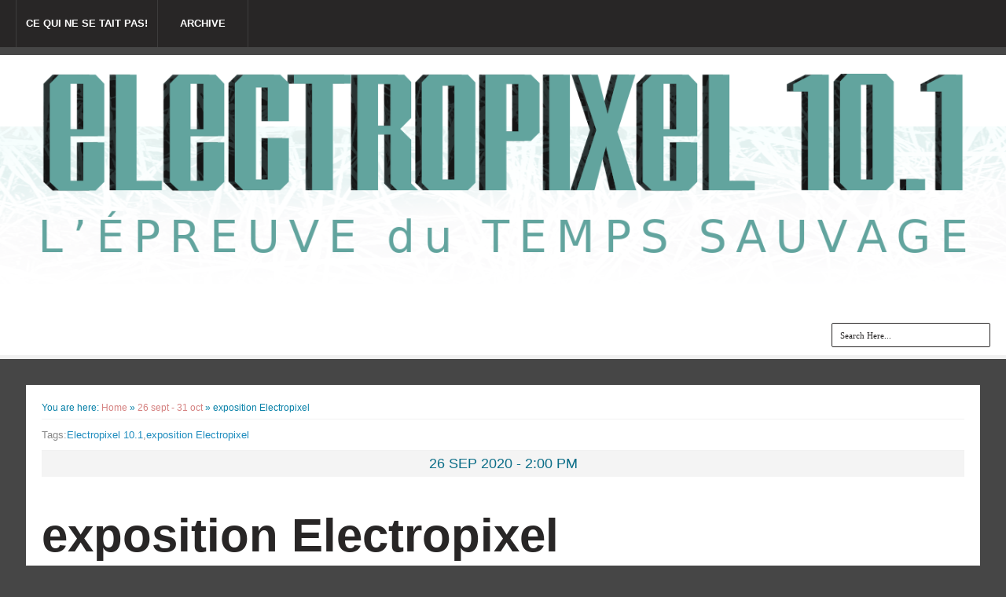

--- FILE ---
content_type: text/html; charset=UTF-8
request_url: https://electropixel.org/index.php/2020/09/26/exposition-electropixel/
body_size: 35117
content:

<!DOCTYPE html>
<html lang="en-US">
<head>
<title>exposition Electropixel | Electropixel</title>
<meta charset="UTF-8"/>
<meta name="viewport" content="width=device-width, initial-scale=1.0" />
<link rel="profile" href="http://gmpg.org/xfn/11">
<link rel="pingback" href="https://electropixel.org/xmlrpc.php"/>


		
<link rel="alternate" type="application/rss+xml" title="Electropixel &raquo; Feed" href="https://electropixel.org/index.php/feed/" />
<link rel="alternate" type="application/rss+xml" title="Electropixel &raquo; Comments Feed" href="https://electropixel.org/index.php/comments/feed/" />
<link rel="alternate" type="application/rss+xml" title="Electropixel &raquo; exposition Electropixel Comments Feed" href="https://electropixel.org/index.php/2020/09/26/exposition-electropixel/feed/" />
		<script type="text/javascript">
			window._wpemojiSettings = {"baseUrl":"https:\/\/s.w.org\/images\/core\/emoji\/72x72\/","ext":".png","source":{"concatemoji":"https:\/\/electropixel.org\/wp-includes\/js\/wp-emoji-release.min.js?ver=4.3.34"}};
			!function(e,n,t){var a;function o(e){var t=n.createElement("canvas"),a=t.getContext&&t.getContext("2d");return!(!a||!a.fillText)&&(a.textBaseline="top",a.font="600 32px Arial","flag"===e?(a.fillText(String.fromCharCode(55356,56812,55356,56807),0,0),3e3<t.toDataURL().length):(a.fillText(String.fromCharCode(55357,56835),0,0),0!==a.getImageData(16,16,1,1).data[0]))}function i(e){var t=n.createElement("script");t.src=e,t.type="text/javascript",n.getElementsByTagName("head")[0].appendChild(t)}t.supports={simple:o("simple"),flag:o("flag")},t.DOMReady=!1,t.readyCallback=function(){t.DOMReady=!0},t.supports.simple&&t.supports.flag||(a=function(){t.readyCallback()},n.addEventListener?(n.addEventListener("DOMContentLoaded",a,!1),e.addEventListener("load",a,!1)):(e.attachEvent("onload",a),n.attachEvent("onreadystatechange",function(){"complete"===n.readyState&&t.readyCallback()})),(a=t.source||{}).concatemoji?i(a.concatemoji):a.wpemoji&&a.twemoji&&(i(a.twemoji),i(a.wpemoji)))}(window,document,window._wpemojiSettings);
		</script>
		<style type="text/css">
img.wp-smiley,
img.emoji {
	display: inline !important;
	border: none !important;
	box-shadow: none !important;
	height: 1em !important;
	width: 1em !important;
	margin: 0 .07em !important;
	vertical-align: -0.1em !important;
	background: none !important;
	padding: 0 !important;
}
</style>
<link rel='stylesheet' id='rfp-admin-style-css'  href='https://electropixel.org/wp-content/plugins/responsive-filterable-posts/assets/css/rfp-front.css?ver=4.3.34' type='text/css' media='all' />
<link rel='stylesheet' id='style-css'  href='https://electropixel.org/wp-content/themes/pikselreject2015/style.css?ver=4.3.34' type='text/css' media='all' />
<link rel='stylesheet' id='googleFonts1-css'  href='http://fonts.googleapis.com/css?family=Open+Sans%3A400%2C700&#038;ver=4.3.34' type='text/css' media='all' />
<link rel='stylesheet' id='googleFonts2-css'  href='http://fonts.googleapis.com/css?family=Lato%3A400%2C700%2C900%2C400italic%2C700italic&#038;ver=4.3.34' type='text/css' media='all' />
<script type='text/javascript' src='https://electropixel.org/wp-includes/js/jquery/jquery.js?ver=1.11.3'></script>
<script type='text/javascript' src='https://electropixel.org/wp-includes/js/jquery/jquery-migrate.min.js?ver=1.2.1'></script>
<script type='text/javascript' src='https://electropixel.org/wp-content/themes/pikselreject2015/js/common-scripts.js?ver=4.3.34'></script>
<link rel="EditURI" type="application/rsd+xml" title="RSD" href="https://electropixel.org/xmlrpc.php?rsd" />
<link rel="wlwmanifest" type="application/wlwmanifest+xml" href="https://electropixel.org/wp-includes/wlwmanifest.xml" /> 
<link rel='prev' title='Benoît Travers' href='https://electropixel.org/index.php/2020/09/26/benoit-travers/' />
<link rel='next' title='Krypt&#8217;Art + Jean Luc Arru et Jean Luc Branchereau' href='https://electropixel.org/index.php/2020/09/26/kryptart-jean-luc-arru-et-jean-luc-branchereau/' />
<meta name="generator" content="WordPress 4.3.34" />
<link rel='canonical' href='https://electropixel.org/index.php/2020/09/26/exposition-electropixel/' />
<link rel='shortlink' href='https://electropixel.org/?p=2610' />
	  <!--Customizer CSS--> 
      
	  <style type="text/css">
	             	    #content{float:right;}
			.post-container, .page-container, .cat-container, .home-container { margin-left: 440px; margin-right:0px;}
			 #sidebar{margin-right: -390px; float:left; margin-left:0px; padding:0px; }
			 @media only screen and (max-width: 479px){
			 #sidebar{margin-right:-300px;} }
			 
	    	
		    		      body, .search-block #s, {background-color: #dddddd}
		   	            
			
              .search-block .search-button,  .pagenavi span.current,
		  .pagenavi span.extend, #respond .form-submit input, .button, .next-image a, .previous-image a,
		    #main-nav, #main-nav #main-menu li, .authorbox, .comment-list .reply 
					 {background-color: #282626;}
			.widget_tag_cloud a,	.search-block #s , #main-footer a, .comment-metadata a{color: #282626;}
            #main-nav #main-menu ul li {border-bottom: 1px solid #282626;}
#searchform  {border: 1px solid #282626;}
#main-footer {border-top: 6px solid #282626;}
.comment-meta {box-shadow: 0 0 1px 0 #282626;
-moz-box-shadow: 0 0 1px 0 #282626;
-webkit-box-shadow: 0 0 1px 0 #282626;}

		   				
						    .cdetail h3 a:hover, .cdetail h2 a:hover, .related-article h5 a:hover, .pagenavi a,
			  h1 a, .h1 a, h2 a, .h2 a, h3 a, .h3 a, h4 a, .h4 a, h5 a, .h5 a, h6 a, .h6 a, a:hover, a:visited:hover, a:focus, a:visited:focus,
			  
			  .widget_nav_menu #menu-top-menu li a:hover, .widget_archive ul li a:hover, .widget_categories ul li a:hover, .widget_meta ul li a:hover, 
			  .widget_pages ul li a:hover, .widget_nav_menu ul li a:hover, .widget_recent_comments ul li a:hover, .widget_rss ul li a:hover,
			  .widget_recent_entries ul li:hover, .widget_recent_entries ul li a:hover    {color: #f94518;}
			  .entry-content a:hover{ border-bottom-color: #f94518;}
			  .widget_archive select, .widget_categories select{border:2px solid #f94518;}
			  .article-footer .tags a,{border: 1px solid #f94518;}
			 
			  
					     .article-header h1, .entry-content h1, .entry-content h2, .entry-content h3, .entry-content h4, .entry-content h5, .entry-content h6,
			 .cdetail h3 a, .cdetail h2 a, .related-articles h4, .comments-title, .related-article h5 a
			  {color:#282626;}             
			 
						
			@media only screen and (max-width: 767px) and (min-width: 480px){
            .post-container,.page-container,.cat-container,.home-container {margin-left:0px !important;}
            }
			@media only screen and (max-width: 479px){
			.post-container,.page-container,.cat-container,.home-container {margin-left:0px !important;}
			
			}
			
	  </style>
      <!--/Customizer CSS-->
		<link rel="icon" href="https://electropixel.org/wp-content/uploads/2023/06/cropped-cropped-ico-electropixel-green1-32x32.png" sizes="32x32" />
<link rel="icon" href="https://electropixel.org/wp-content/uploads/2023/06/cropped-cropped-ico-electropixel-green1-192x192.png" sizes="192x192" />
<link rel="apple-touch-icon-precomposed" href="https://electropixel.org/wp-content/uploads/2023/06/cropped-cropped-ico-electropixel-green1-180x180.png">
<meta name="msapplication-TileImage" content="https://electropixel.org/wp-content/uploads/2023/06/cropped-cropped-ico-electropixel-green1-270x270.png">
</head>

<body class="single single-post postid-2610 single-format-standard post-template post-template-single-electro10-php">
	<nav id="main-nav" class="top-bar">
	    <div id="main-nav-wrap" class="container">
	    <!-- Main Menu --> 
    			<div id="menu-icon" class="pos-1"></div><ul id="main-menu" class="menu"><li id="menu-item-4307" class="menu-item menu-item-type-post_type menu-item-object-page menu-item-4307"><a href="https://electropixel.org/">Ce qui ne se tait pas!</a></li>
<li id="menu-item-1374" class="menu-item menu-item-type-custom menu-item-object-custom menu-item-has-children menu-item-1374"><a href="#">Archive</a>
<ul class="sub-menu">
	<li id="menu-item-4278" class="menu-item menu-item-type-post_type menu-item-object-page menu-item-4278"><a href="https://electropixel.org/index.php/en-crypte/">En-Crypte</a></li>
	<li id="menu-item-4275" class="menu-item menu-item-type-post_type menu-item-object-page menu-item-has-children menu-item-4275"><a href="https://electropixel.org/index.php/la-chant-des-forets/">Le Chant des Forêts</a>
	<ul class="sub-menu">
		<li id="menu-item-4177" class="menu-item menu-item-type-post_type menu-item-object-post menu-item-4177"><a href="https://electropixel.org/index.php/2023/07/03/projets/">Projets</a></li>
		<li id="menu-item-4163" class="menu-item menu-item-type-post_type menu-item-object-page menu-item-4163"><a href="https://electropixel.org/index.php/programme/">Programme</a></li>
	</ul>
</li>
	<li id="menu-item-4047" class="menu-item menu-item-type-post_type menu-item-object-page menu-item-has-children menu-item-4047"><a href="https://electropixel.org/index.php/irrational-collective/">Irrational Collective</a>
	<ul class="sub-menu">
		<li id="menu-item-3382" class="menu-item menu-item-type-post_type menu-item-object-page menu-item-3382"><a href="https://electropixel.org/index.php/agenda-2022/">Agenda 2022</a></li>
		<li id="menu-item-4013" class="menu-item menu-item-type-post_type menu-item-object-page menu-item-4013"><a href="https://electropixel.org/index.php/irrational-collective/artistes/">Artistes</a></li>
	</ul>
</li>
	<li id="menu-item-3076" class="menu-item menu-item-type-post_type menu-item-object-page menu-item-has-children menu-item-3076"><a href="https://electropixel.org/index.php/freeflow/">Free+Flow</a>
	<ul class="sub-menu">
		<li id="menu-item-3241" class="menu-item menu-item-type-post_type menu-item-object-page menu-item-3241"><a href="https://electropixel.org/index.php/freeflow/agenda-electropixel/">AGENDA</a></li>
		<li id="menu-item-3271" class="menu-item menu-item-type-post_type menu-item-object-page menu-item-3271"><a href="https://electropixel.org/index.php/billeterie/">BILLETERIE</a></li>
		<li id="menu-item-3337" class="menu-item menu-item-type-post_type menu-item-object-page menu-item-3337"><a href="https://electropixel.org/index.php/information-pratiques/">INFORMATION PRATIQUES</a></li>
	</ul>
</li>
	<li id="menu-item-3068" class="menu-item menu-item-type-taxonomy menu-item-object-category menu-item-has-children menu-item-3068"><a href="https://electropixel.org/index.php/category/electro10/">Temps Sauvage</a>
	<ul class="sub-menu">
		<li id="menu-item-2549" class="menu-item menu-item-type-post_type menu-item-object-page menu-item-2549"><a href="https://electropixel.org/index.php/electropixel-10-1/">Electropixel 10.1</a></li>
		<li id="menu-item-2566" class="menu-item menu-item-type-post_type menu-item-object-page menu-item-2566"><a href="https://electropixel.org/index.php/electropixel-10-1/agenda-du-festival/">Electropixel 10.1-Agenda</a></li>
		<li id="menu-item-3062" class="menu-item menu-item-type-taxonomy menu-item-object-category menu-item-3062"><a href="https://electropixel.org/index.php/category/electro10/expo10/">Expositions</a></li>
		<li id="menu-item-3064" class="menu-item menu-item-type-taxonomy menu-item-object-category menu-item-3064"><a href="https://electropixel.org/index.php/category/electro10/expo10/galerie-sucette/">Galerie Sucette</a></li>
		<li id="menu-item-3063" class="menu-item menu-item-type-taxonomy menu-item-object-category menu-item-3063"><a href="https://electropixel.org/index.php/category/parcours-en-velo/">Parcours en vélo</a></li>
		<li id="menu-item-3066" class="menu-item menu-item-type-taxonomy menu-item-object-category menu-item-3066"><a href="https://electropixel.org/index.php/category/electro10/expo10/projections-micro-cinema/">Projections micro-cinéma</a></li>
		<li id="menu-item-3065" class="menu-item menu-item-type-taxonomy menu-item-object-category menu-item-3065"><a href="https://electropixel.org/index.php/category/electro10/expo10/impetus/">Impetus</a></li>
		<li id="menu-item-3067" class="menu-item menu-item-type-taxonomy menu-item-object-category menu-item-3067"><a href="https://electropixel.org/index.php/category/electro10/expo10/finissage/">Finissage</a></li>
	</ul>
</li>
	<li id="menu-item-35" class="menu-item menu-item-type-custom menu-item-object-custom menu-item-has-children menu-item-35"><a href="http://electropixel.org/index.php/category/electro9">Electronic Bodies</a>
	<ul class="sub-menu">
		<li id="menu-item-2404" class="menu-item menu-item-type-post_type menu-item-object-post menu-item-2404"><a href="https://electropixel.org/index.php/2019/07/02/norwich/">NORWICH 4-7/7/19</a></li>
		<li id="menu-item-2402" class="menu-item menu-item-type-post_type menu-item-object-post menu-item-2402"><a href="https://electropixel.org/index.php/2019/07/11/london/">LONDON 11-14/7/19</a></li>
		<li id="menu-item-2408" class="menu-item menu-item-type-post_type menu-item-object-post menu-item-2408"><a href="https://electropixel.org/index.php/2019/07/25/brussels/">BRUXELLES 25-27/7/19</a></li>
		<li id="menu-item-2407" class="menu-item menu-item-type-post_type menu-item-object-post menu-item-2407"><a href="https://electropixel.org/index.php/2019/08/06/berlin/">BERLIN 6-8/8/19</a></li>
		<li id="menu-item-2405" class="menu-item menu-item-type-post_type menu-item-object-post menu-item-2405"><a href="https://electropixel.org/index.php/2019/08/21/paris/">PARIS 21-24/8/19</a></li>
		<li id="menu-item-2403" class="menu-item menu-item-type-post_type menu-item-object-post menu-item-2403"><a href="https://electropixel.org/index.php/2019/08/31/nantes/">NANTES 28/6-31/8/19</a></li>
	</ul>
</li>
	<li id="menu-item-1123" class="menu-item menu-item-type-taxonomy menu-item-object-category menu-item-has-children menu-item-1123"><a href="https://electropixel.org/index.php/category/electro8/">Machines Fanômes</a>
	<ul class="sub-menu">
		<li id="menu-item-1124" class="menu-item menu-item-type-taxonomy menu-item-object-category menu-item-1124"><a href="https://electropixel.org/index.php/category/electro8/concerts8/">Concerts</a></li>
		<li id="menu-item-1125" class="menu-item menu-item-type-taxonomy menu-item-object-category menu-item-1125"><a href="https://electropixel.org/index.php/category/electro8/film8/">Film</a></li>
		<li id="menu-item-1126" class="menu-item menu-item-type-taxonomy menu-item-object-category menu-item-1126"><a href="https://electropixel.org/index.php/category/electro8/installations8/">Installations</a></li>
		<li id="menu-item-1127" class="menu-item menu-item-type-taxonomy menu-item-object-category menu-item-1127"><a href="https://electropixel.org/index.php/category/electro8/performances8/">Performances</a></li>
		<li id="menu-item-1128" class="menu-item menu-item-type-taxonomy menu-item-object-category menu-item-1128"><a href="https://electropixel.org/index.php/category/electro8/workshops8/">workshops</a></li>
		<li id="menu-item-1179" class="menu-item menu-item-type-taxonomy menu-item-object-category menu-item-1179"><a href="https://electropixel.org/index.php/category/electro8/nomad/">Nomad Electropixel Club</a></li>
	</ul>
</li>
	<li id="menu-item-641" class="menu-item menu-item-type-taxonomy menu-item-object-category menu-item-has-children menu-item-641"><a href="https://electropixel.org/index.php/category/electro7/">Organicité machinique</a>
	<ul class="sub-menu">
		<li id="menu-item-642" class="menu-item menu-item-type-taxonomy menu-item-object-category menu-item-642"><a href="https://electropixel.org/index.php/category/electro7/concerts7/">Concerts#7</a></li>
		<li id="menu-item-643" class="menu-item menu-item-type-taxonomy menu-item-object-category menu-item-643"><a href="https://electropixel.org/index.php/category/electro7/installations7/">Installations#7</a></li>
		<li id="menu-item-644" class="menu-item menu-item-type-taxonomy menu-item-object-category menu-item-644"><a href="https://electropixel.org/index.php/category/electro7/performances7/">Performances#7</a></li>
		<li id="menu-item-645" class="menu-item menu-item-type-taxonomy menu-item-object-category menu-item-645"><a href="https://electropixel.org/index.php/category/electro7/workshops7/">Workshops#7</a></li>
	</ul>
</li>
	<li id="menu-item-239" class="menu-item menu-item-type-taxonomy menu-item-object-category menu-item-has-children menu-item-239"><a href="https://electropixel.org/index.php/category/electro6/">Powerhack</a>
	<ul class="sub-menu">
		<li id="menu-item-247" class="menu-item menu-item-type-taxonomy menu-item-object-category menu-item-247"><a href="https://electropixel.org/index.php/category/electro6/installations6/">Installations</a></li>
		<li id="menu-item-245" class="menu-item menu-item-type-taxonomy menu-item-object-category menu-item-245"><a href="https://electropixel.org/index.php/category/electro6/concerts6/">Concerts</a></li>
		<li id="menu-item-248" class="menu-item menu-item-type-taxonomy menu-item-object-category menu-item-248"><a href="https://electropixel.org/index.php/category/electro6/performances6/">Performances</a></li>
		<li id="menu-item-246" class="menu-item menu-item-type-taxonomy menu-item-object-category menu-item-246"><a href="https://electropixel.org/index.php/category/electro6/films6/">Films</a></li>
		<li id="menu-item-249" class="menu-item menu-item-type-taxonomy menu-item-object-category menu-item-249"><a href="https://electropixel.org/index.php/category/electro6/workshops6/">Workshops</a></li>
	</ul>
</li>
	<li id="menu-item-41" class="menu-item menu-item-type-taxonomy menu-item-object-category menu-item-has-children menu-item-41"><a href="https://electropixel.org/index.php/category/electro5/">TRANSMIT-TRANSMUTE</a>
	<ul class="sub-menu">
		<li id="menu-item-26" class="menu-item menu-item-type-taxonomy menu-item-object-category menu-item-26"><a href="https://electropixel.org/index.php/category/electro5/installations5/">Installations</a></li>
		<li id="menu-item-24" class="menu-item menu-item-type-taxonomy menu-item-object-category menu-item-24"><a href="https://electropixel.org/index.php/category/electro5/concerts5/">Concerts</a></li>
		<li id="menu-item-27" class="menu-item menu-item-type-taxonomy menu-item-object-category menu-item-27"><a href="https://electropixel.org/index.php/category/electro5/performances5/">Performances</a></li>
		<li id="menu-item-25" class="menu-item menu-item-type-taxonomy menu-item-object-category menu-item-25"><a href="https://electropixel.org/index.php/category/electro5/film5/">Film</a></li>
	</ul>
</li>
	<li id="menu-item-32" class="menu-item menu-item-type-taxonomy menu-item-object-category menu-item-has-children menu-item-32"><a href="https://electropixel.org/index.php/category/electro4/">Ligne de fuite</a>
	<ul class="sub-menu">
		<li id="menu-item-88" class="menu-item menu-item-type-taxonomy menu-item-object-category menu-item-88"><a href="https://electropixel.org/index.php/category/electro4/concerts4/">Concerts</a></li>
		<li id="menu-item-91" class="menu-item menu-item-type-taxonomy menu-item-object-category menu-item-91"><a href="https://electropixel.org/index.php/category/electro4/installations4/">Installations</a></li>
		<li id="menu-item-92" class="menu-item menu-item-type-taxonomy menu-item-object-category menu-item-92"><a href="https://electropixel.org/index.php/category/electro4/films4/">Films</a></li>
		<li id="menu-item-87" class="menu-item menu-item-type-taxonomy menu-item-object-category menu-item-87"><a href="https://electropixel.org/index.php/category/electro4/workshops4/">Workshops</a></li>
	</ul>
</li>
	<li id="menu-item-746" class="menu-item menu-item-type-taxonomy menu-item-object-category menu-item-746"><a href="https://electropixel.org/index.php/category/electro3/">Piratage Urbain</a></li>
	<li id="menu-item-748" class="menu-item menu-item-type-taxonomy menu-item-object-category menu-item-has-children menu-item-748"><a href="https://electropixel.org/index.php/category/electro2/">Règne des Machines</a>
	<ul class="sub-menu">
		<li id="menu-item-932" class="menu-item menu-item-type-taxonomy menu-item-object-category menu-item-932"><a href="https://electropixel.org/index.php/category/electro2/concerts2/">Concerts #2</a></li>
		<li id="menu-item-933" class="menu-item menu-item-type-taxonomy menu-item-object-category menu-item-933"><a href="https://electropixel.org/index.php/category/electro2/installations2/">Installations #2</a></li>
		<li id="menu-item-934" class="menu-item menu-item-type-taxonomy menu-item-object-category menu-item-934"><a href="https://electropixel.org/index.php/category/electro2/performance-2/">Performances #2</a></li>
		<li id="menu-item-935" class="menu-item menu-item-type-taxonomy menu-item-object-category menu-item-935"><a href="https://electropixel.org/index.php/category/electro2/workshops2/">Workshops #2</a></li>
	</ul>
</li>
</ul>
</li>
</ul>		    
		</div>
		<div class="clr"></div>
	</nav>
	<header id="top-header-electro10">
	    <div class="container">
		
            <h2>			       
        <a href='/' title='Electropixel'>
		<img src='http://electropixel.org/wp-content/uploads/2020/07/e-logo10.png' alt='Electropixel'></a>
                     	    <div class="search-block">
	            <form method="get" id="searchform" class="clr" action="https://electropixel.org/">
                    <input class="search-button" type="submit" value="Search">
					<input type="text" id="s" name="s" value="Search Here..." onfocus="if (this.value == 'Search Here...') {this.value = ''; }" onblur="if (this.value == '') {this.value = 'Search Here...';}">
			    </form>
		    </div>
       	   
            
            <div class="clr"></div>

        </div> <!-- end #container -->
	</header> <!-- end header -->
	
	
	<div class="container mtop">
		<div id="inner-content">

	<section id="content" class="first clearfix" role="main">
		<div class="full-width">
			               	   			        <article id="post-2610" class="post-2610 post type-post status-publish format-standard has-post-thumbnail hentry category-26-sept tag-electropixel-10-1 tag-exposition-electropixel" role="article">
  						<div class="singlebox">
						    <div itemscope itemtype="http://schema.org/WebPage" id="crumbs">You are here: <a itemprop="breadcrumb" href="https://electropixel.org">Home</a> &raquo; <a itemprop="breadcrumb" href="https://electropixel.org/index.php/category/26-sept/">26 sept - 31 oct</a> &raquo; <span class="current">exposition Electropixel</span></div>Tags:<a href="https://electropixel.org/index.php/tag/electropixel-10-1/" rel="tag">Electropixel 10.1</a>,<a href="https://electropixel.org/index.php/tag/exposition-electropixel/" rel="tag">exposition Electropixel</a>                                <header class="article-header">
							<div id="post-meta">		
<p class="post-meta vsmall">
	
<div class="post-date"> 26  Sep  2020 - 2:00 pm</span></div>



			    
    </p>
<div class="clear"></div>
</div>
									<h1 class="post-title">exposition Electropixel</h1>
								</header> <!-- end header -->
								<section class="entry-content clearfix">
									<h5>26 septembre</h5>
<p>Aller-Retour Nantes  St Nazaire – Electropixel sur l’estuaire.</p>
<p><strong>Les Ateliers PCP à St Nazaire</strong><br />
Vernissage le 25 septembre à 14h<br />
Exposition du 25 au 18 octobre<br />
Ouverture vendredi, samedi, dimanche de 14h30 à 18h30 et sur RDV</p>
<p>Exposition avec Hélène Delépine</p>
<p>&nbsp;</p>
<p><strong>Plateforme Intermédia</strong> (Derrière l’éléphant) à Nantes<br />
Vernissage exposition Electropixel + performance le 26 septembre à 19h<br />
Ouvert du mercredi au samedi<br />
de 16h30 à 19h30<br />
Vacances de la Toussaint (19 au 31 octobre) de 14h30 à 18h</p>
<p>Artistes :<br />
<strong>Chloé Malaise et Richard Malaise</strong><br />
<strong> Gabriel Vogel</strong><br />
<strong> Fryderyck Expert <span id="m_3208245421288634217gmail-docs-internal-guid-9e2de6e3-7fff-6d91-1512-ed4583ed6b50">et Jérémy Picard</span></strong><br />
<strong> Krypt&#8217;Art (Carine Léquyer et Julien Le Tallec) + Jean Luc Arru et Jean Luc Branchereau</strong><br />
<strong> CarbonDeath</strong><br />
<strong> Sophie Keraudren-Hartenberger</strong><br />
<strong> Benoît Travers</strong></p>
<p>&nbsp;</p>
<p><strong>20h30</strong> &#8211; <strong>&#8220;Ébrèchement sonore&#8221;</strong><br />
Performance de Benoît Travers, 25 min</p>
<p style="text-align: center;"><a href="http://electropixel.org/wp-content/uploads/2020/09/Ebrechement-sonore.jpg"><img class="wp-image-3024 alignnone" src="http://electropixel.org/wp-content/uploads/2020/09/Ebrechement-sonore-500x500.jpg" alt="Ebrechement-sonore" width="348" height="348" /></a><br />
Benoît Travers, «Ebrèchement sonore, performance, vidéo, 2019»,<br />
photographie : droits réservés</p>
<p>&nbsp;</p>
<p>&nbsp;</p>
			<div id='rfp-shortcode-2637' class='rfp-wrapper rfp-shortcode-2637'><!-- .rfp-wrapper starts -->
				<!-- .rfp-filter -->
				<div class="rfp-filter">
					<ul class="filter rfpfilters">
						<li><a href="JavaScript:void(0);" data-filter="*" class="active">☛ ➕</a></li>
													<li><a href="JavaScript:void(0);" data-filter="plateforme-intermedia-2">Plateforme Intermédia</a></li>
														<li><a href="JavaScript:void(0);" data-filter="pcp-les-ateliers">PCP Les Ateliers</a></li>
												</ul>
				</div>
				<div class="rfp-posts rfp-grids">
											<div class="rfp-item item plateforme-intermedia-2  rfp-grid md3 sm6 xs12">
							<div class="rfp-imgwrap"><img alt="ENTRETIEN AVEC LES ARTISTES" src="https://electropixel.org/wp-content/uploads/2020/09/COVER-ELECTROPIXEL10-NB-300x300.jpg" class="rfp-img"></div>							<a class="rfp-mask" href="https://electropixel.org/index.php/2020/09/30/entretien-avec-les-artistes/"></a>
							<div class="rfp-item-title">ENTRETIEN AVEC LES ARTISTES</div>
						</div>
												<div class="rfp-item item plateforme-intermedia-2  rfp-grid md3 sm6 xs12">
							<div class="rfp-imgwrap"><img alt="Chloé Malaise et Richard Malaise" src="https://electropixel.org/wp-content/uploads/2020/08/Deus-ex-machina-NB-300x300.jpg" class="rfp-img"></div>							<a class="rfp-mask" href="https://electropixel.org/index.php/2020/09/26/chloe-malaise-2/"></a>
							<div class="rfp-item-title">Chloé Malaise et Richard Malaise</div>
						</div>
												<div class="rfp-item item plateforme-intermedia-2  rfp-grid md3 sm6 xs12">
							<div class="rfp-imgwrap"><img alt="Fryderyk Expert &#038; Jérémy Picard" src="https://electropixel.org/wp-content/uploads/2020/08/Fryderyk-Expert-Jérémy-Picard-nb-300x300.jpg" class="rfp-img"></div>							<a class="rfp-mask" href="https://electropixel.org/index.php/2020/09/26/fryderyk-expert-jeremy-picard/"></a>
							<div class="rfp-item-title">Fryderyk Expert &#038; Jérémy Picard</div>
						</div>
												<div class="rfp-item item plateforme-intermedia-2  rfp-grid md3 sm6 xs12">
							<div class="rfp-imgwrap"><img alt="CarbonDeath" src="https://electropixel.org/wp-content/uploads/2020/09/CarbonDeathInstallEP10-NB-300x300.jpg" class="rfp-img"></div>							<a class="rfp-mask" href="https://electropixel.org/index.php/2020/09/26/carbondeath/"></a>
							<div class="rfp-item-title">CarbonDeath</div>
						</div>
												<div class="rfp-item item plateforme-intermedia-2  rfp-grid md3 sm6 xs12">
							<div class="rfp-imgwrap"><img alt="Gabriel Vogel" src="https://electropixel.org/wp-content/uploads/2020/09/Gabriel-Vogel-nb-300x300.jpg" class="rfp-img"></div>							<a class="rfp-mask" href="https://electropixel.org/index.php/2020/09/26/gabriel-vogel-3/"></a>
							<div class="rfp-item-title">Gabriel Vogel</div>
						</div>
												<div class="rfp-item item pcp-les-ateliers  rfp-grid md3 sm6 xs12">
							<div class="rfp-imgwrap"><img alt="Hélène Delépine" src="https://electropixel.org/wp-content/uploads/2020/09/image_flyer-nb-300x300.jpg" class="rfp-img"></div>							<a class="rfp-mask" href="https://electropixel.org/index.php/2020/09/26/helene-delepine/"></a>
							<div class="rfp-item-title">Hélène Delépine</div>
						</div>
												<div class="rfp-item item plateforme-intermedia-2  rfp-grid md3 sm6 xs12">
							<div class="rfp-imgwrap"><img alt="Sophie Keraudren-Hartenberger" src="https://electropixel.org/wp-content/uploads/2020/09/sophie-keraudren2-300x300.png" class="rfp-img"></div>							<a class="rfp-mask" href="https://electropixel.org/index.php/2020/09/26/sophie-keraudren-hartenberger/"></a>
							<div class="rfp-item-title">Sophie Keraudren-Hartenberger</div>
						</div>
												<div class="rfp-item item plateforme-intermedia-2  rfp-grid md3 sm6 xs12">
							<div class="rfp-imgwrap"><img alt="Krypt&#8217;Art + Jean Luc Arru et Jean Luc Branchereau" src="https://electropixel.org/wp-content/uploads/2020/09/kryptart2-300x300.jpg" class="rfp-img"></div>							<a class="rfp-mask" href="https://electropixel.org/index.php/2020/09/26/kryptart-jean-luc-arru-et-jean-luc-branchereau/"></a>
							<div class="rfp-item-title">Krypt&#8217;Art + Jean Luc Arru et Jean Luc Branchereau</div>
						</div>
												<div class="rfp-item item plateforme-intermedia-2  rfp-grid md3 sm6 xs12">
							<div class="rfp-imgwrap"><img alt="Benoît Travers" src="https://electropixel.org/wp-content/uploads/2020/09/ebrechement-miroirs-300x300.jpg" class="rfp-img"></div>							<a class="rfp-mask" href="https://electropixel.org/index.php/2020/09/26/benoit-travers/"></a>
							<div class="rfp-item-title">Benoît Travers</div>
						</div>
										</div>
				<script>
				jQuery(window).load( function() 
				{
					var $container = jQuery('#rfp-shortcode-2637 .rfp-posts');
					// initialize isotope
					$container.isotope({
						filter: '*',
						animationOptions: {
							duration: 750,
							easing: 'linear',
							queue: false,
						}
					});
					// filter items when filter link is clicked
					jQuery('#rfp-shortcode-2637 .rfpfilters a').click(function(){
						var selector = jQuery(this).attr('data-filter');
						if( selector !== '*' ) selector = selector.replace(selector, '.' + selector)
						$container.isotope({ 
							filter: selector ,
							animationOptions: {
								duration: 750,
								easing: 'linear',
								queue: false,	
							}
						});
						return false;
					});
					// set active filter items
					var $optionSets = jQuery('#rfp-shortcode-2637 .filter'),
					$optionLinks    = $optionSets.find('a');
					$optionLinks.click(function(){
						var $this = jQuery(this);
						// don't proceed if already active
						if ( $this.hasClass('active') ) {
							return false;
						}
						var $optionSet = $this.parents('.filter');
						$optionSet.find('.active').removeClass('active');
						$this.addClass('active'); 
					});
				});	
				</script>
			</div><!-- .rfp-wrapper ends -->
			
																		<div class="clr"></div>
								</section> <!-- end section -->
								<footer class="article-footer">
								    
									<p class="tags"></p>
                                    								</footer> <!-- end footer -->
                                                                                	
                                	
                        </div>
						
					</article> <!-- end article -->
					
                					</div>															
	</section> <!-- end #main -->  

</div> <!-- end inner-content -->
    </div> <!-- end content -->
        <div class="clr"></div>
			<footer id="main-footer">

			
				<div id="bottom-footer">

				    <div class="layout-wrap container">


<div class="two-col"><img src="http://electropixel.org/wp-content/uploads/2023/06/PREF_region_Pays_de_la_Loire_Alpha-colour-text-white.png" width="300px" ></div>
<div class="one-col"><img src="http://electropixel.org/wp-content/uploads/2023/06/logo_nantes.png" alt="Nanteslogo" width="70px">
<img src="http://electropixel.org/wp-content/uploads/2023/06/lesFabriques-W-margins.png" width="50px" margin="1em"></div>
<div class="one-col"> <img src="http://electropixel.org/wp-content/uploads/2023/06/apo33font_white.png" width="70px">
 <img src="http://electropixel.org/wp-content/uploads/2023/06/Bitche-blanc.png" width="70px"margin="1em"></div>
<div class="two-col"> <a href="http://electropixel.org/wp-content/uploads/2025/08/COST_LOGO_white.png"><img src="http://electropixel.org/wp-content/uploads/2025/08/COST_LOGO_white.png" alt="Cost-1" width="100" margin="1em" /></a> <a href="http://electropixel.org/wp-content/uploads/2025/08/EN-Funded-by-the-EU-WHITE.png"><img src="http://electropixel.org/wp-content/uploads/2025/08/EN-Funded-by-the-EU-WHITE.png" width="250" margin="1em"  /></a></div>
<div class="two-col"> <a href="http://electropixel.org/wp-content/uploads/2025/08/logo_TOC-white2-1.png"><img src="http://electropixel.org/wp-content/uploads/2025/08/logo_TOC-white2-1.png" alt="logo_TOC-black2-1" width="150" margin="1em"  /></a></div>


  <div id="footer-logo" class="three-col" style="list">
 <ul id="footer-nav-links" class="footer-menu last"><li id="menu-item-467" class="menu-item menu-item-type-post_type menu-item-object-page menu-item-467"><a href="https://electropixel.org/index.php/festival-electropixel/">à propos</a></li>
<li id="menu-item-503" class="menu-item menu-item-type-post_type menu-item-object-page menu-item-503"><a href="https://electropixel.org/index.php/partenaires/">Partenaires</a></li>
</ul></div>  



                       <div id="footer-logo" class="five-col">
                         <p></p> 
                       </div>
					 <!-- Footer Menu -->  
     	           
					<div id="footer-social-icons" class="seven-col last">
                        						    <a href="https://www.facebook.com/electropixelfest/" target="_blank" class="facebook"></a>                        						    <a href="https://twitter.com/APO_33" target="_blank" class="twitter"></a>                        						    <a href="https://www.youtube.com/channel/UCYwTCBFsGnGfkH0t327FYsQ" target="_blank" class="youtube"></a>                          				    </div>
					<div id="footer-copyright">
                       <p class="vsmall"> <span class="alignleft"></span>
                     
                  <span class="alignright "> PikselReject2015 Theme. Powered by <a href="http://wordpress.org/">WordPress</a>.</span></p>
                    </div>
                    </div>
                </div><!-- end #inner-footer -->
			</footer> <!-- end footer -->
        <div id="gototop">Scroll To Top</div>
	
        <script type='text/javascript' src='https://electropixel.org/wp-content/plugins/responsive-filterable-posts/assets/js/jquery.isotope.min.js?ver=4.3.34'></script>
<script type='text/javascript' src='https://electropixel.org/wp-content/plugins/page-links-to/js/new-tab.min.js?ver=3.1.1'></script>
    </body>
</html>


--- FILE ---
content_type: text/css
request_url: https://electropixel.org/wp-content/themes/pikselreject2015/style.css?ver=4.3.34
body_size: 55685
content:
/**************************************
Theme Name: pikselreject2015
Theme URI: http://apo33.org/webdev
Description: A Free WordPress Blog / Theme by APO33 based on mansar by WebLoggerz.com
Author: http://apo33.org/webdev
Author URI: http://apo33.org/webdev
Version: 1.2.2
Tags: microformats, rtl-language-support, sticky-post, right-sidebar, left-sidebar,gray, black, red, white, light, fluid-layout, two-columns, right-sidebar, responsive-layout, custom-colors, custom-menu, editor-style, featured-images, full-width-template, sticky-post, theme-options, threaded-comments, translation-ready
Text Domain: pikselreject2015

License: GNU General Public License v2.0 or later
License URI: http://www.gnu.org/licenses/gpl-2.0.html
------------ Index ------------
01. GENERAL STYLES
02. LAYOUT & GRID STYLES
03. H1, H2, H3, H4, H5 STYLES
04. LINK STYLES
05. HEADER STYLES
06. NAVIGATION STYLES
07. POSTS & CONTENT STYLES
08. SIDEBARS & ASIDES
09. COMMENT STYLES
10. COMMENT FORM STYLES
11. WORDPRESS BODY CLASSES
12. PAGE NAVI STYLES
13. FOOTER STYLES
******************************************/
/*********************
01. GENERAL STYLES*/

*{ padding:0; margin:0;	outline:none; list-style:none; border: 0 none;}
html {}
body { font-family: Arial, Helvetica, sans-serif; font-size: 13px; line-height:1.5; color:#888; width:100%; background-color: #464646;}

p{word-spacing:0.1em; padding:10px 0;line-height: 1.9; font-size:13px;font-family: 'Open sans', Arial, Helvetica, sans-serif;}

a{text-decoration:none;}
.clr {clear:both;}

img{max-width:100%;height:auto;}
textarea, input[type=text], input[type=password], input[type=email], select {border: 0px; background: #fff; font-size: inherit;}

input, select {cursor: pointer;}
input[type=text], input[type=password], input[type=email] {cursor: text;}
textarea {overflow:auto;}
textarea, input {padding: 5px;outline: none;}
select {padding: 2px;}
option {padding: 0 4px;}
input[type=button], button {padding: 4px;cursor: pointer;vertical-align: middle;} input:hover{color:#111;}
input.text_input,textarea.textarea {border: 1px solid #ccc;-moz-border-radius: 1px;-webkit-border-radius: 1px; border-radius: 1px;}
input.text_input:focus,textarea.textarea:focus {border: 1px solid #999;	} 

#menu-icon, .search-block .search-button, .post-meta-author,.post-meta-date,.post-meta-comments,
#gototop, .facebook, .twitter, .pinterest, .rss,.youtube, .googleplus, .stumbleupon
{background-image:url(images/sprite.png); background-repeat: no-repeat;}
 
/********************* 
02. LAYOUT & GRID STYLES */

.aligncenter{float:center;}
.alignright {float:right;}
.alignleft {float:left;}
.center {text-align:center;}
.wrap {margin:0 auto;}

.header-container {
	max-width: 70%;;
	max-height:320px; 
	margin:auto; 
	clear:both;
}

.container {
	max-width:1240px; 
	margin:auto; 
	clear:both;
}

.container2 {
	max-width:1240px; 
	margin:auto; 
	clear:both;
}


.post-container,.page-container,.cat-container,.home-container {

	overflow:auto;
} 

.full-width{
	margin-right:0px !important; 
	margin-left:0px !important; 
}

.entry-content p{
	padding:10px 20px;
}

.entry-content a{ 
	border-bottom: 1px solid #DDD;
}

.entry-content a:hover{ 
	border-bottom-color: #1e8cbe; 
}

.entry-content p, .entry-content li{
	font-size:14px; 
	line-height:2.2;
}

.entry-content hr{ 
  display: block;
  margin-top: 0.5em;
  margin-bottom: 0.5em;
  margin-left: auto;
  margin-right: auto;
  border-style: inset;
  border-width: 1px;
  color: grey;
}

/* .entry-content p a, .entry-content li a{
	border-bottom:3px solid;
} 
*/

#inner-content{
	/*overflow:auto;*/
	background-colour: white;
	padding: 1em;
}

#content{float: left; width: 100%; margin-bottom:20px;background: white;}

.one-col       {width: 6.85483%; }
.two-col       {width: 15.32258%;}
.three-col   {width: 23.79032%;}
.four-col     {width: 32.25806%;}
.five-col     {width: 40.7258%; }
.six-col       {width: 49.19354%;}
.seven-col   {width: 57.66129%;}
.eight-col   {width: 66.12903%;}
.nine-col     {width: 74.59677%;}
.ten-col       {width: 83.06451%;}
.eleven-col {width: 91.53225%;}
.twelve-col {width: 100%; margin-right: 0;}

.one-col, .two-col, .three-col, .four-col, .five-col, .six-col, .seven-col, .eight-col, .nine-col, .ten-col, .eleven-col, .twelve-col {
	clear: none; display: inline; float: left; margin-bottom: 10px;	margin-right:1.61291%;overflow:hidden; padding: 0; position: relative;}

.first {margin-left: 0 !important; }
.last {margin-right:0 !important; }
.mtop{ margin-top:20px;}
.mbottom {margin-bottom:20px;}
.mleft {margin-left:20px;}
.mright {margin-right:20px;}
.mdefault{margin:20px;}
.mnone {margin:0px;}
.pnone {padding:0px;}
.vsmall {font-size:11px;}   
.small   {font-size:12px;}
.medium {font-size:13px;}
.big  {font-size:14px;}
.sticky {display: block;}
.bypostauthor {}


/* Galleries
--------------------------------------------- */
.gallery {
	margin-bottom: 1.5em;
	display: grid;
	grid-gap: 1.5em;
}

.gallery-item {
	display: inline-block;
	text-align: center;
	width: 100%;
}

.gallery-columns-2 {
	grid-template-columns: repeat(2, 1fr);
}

.gallery-columns-3 {
	grid-template-columns: repeat(3, 1fr);
}

.gallery-columns-4 {
	grid-template-columns: repeat(4, 1fr);
}

.gallery-columns-5 {
	grid-template-columns: repeat(5, 1fr);
}

.gallery-columns-6 {
	grid-template-columns: repeat(6, 1fr);
}

.gallery-columns-7 {
	grid-template-columns: repeat(7, 1fr);
}

.gallery-columns-8 {
	grid-template-columns: repeat(8, 1fr);
}

.gallery-columns-9 {
	grid-template-columns: repeat(9, 1fr);
}

.gallery-caption {
	display: block;
}

/*******************************
03. H1, H2, H3, H4, H5 STYLES */

h1, .h1, h2, .h2, h3, .h3, h4, .h4, h5, .h5 , h6 , .h6{ margin:10px 0; font-family: 'Lato', Arial, Helvetica, sans-serif; color:#222; clear:both;}

h1 a, .h1 a, h2 a, .h2 a, h3 a, .h3 a, h4 a, .h4 a, h5 a, .h5 a , h6 a, .h6 a { text-decoration: none; color:#222;}
h1,.h1 {font-size: 4vw}
h2,.h2 {font-size: 3.5vw;}
h3,.h3 {font-size: 3vw;}
h4,.h4 {font-size: 2.5vw; colour:#0a6d87;}
h5,.h5 {font-size: 2vw;}
h6,.h6 {font-size: 1vw;}

hr { 
  display: block;
  margin-top: 0.5em;
  margin-bottom: 0.5em;
  margin-left: auto;
  margin-right: auto;
  border-style: inset;
  border-width: 1px;
  color: grey;
} 

/*********************
04. LINK STYLES */

a{color: #1e8cbe;}
a, a:visited {}
a:hover, a:visited:hover,
a:focus, a:visited:focus {}
a:link, a:visited:link {}

/******************
05. HEADER SYTLES */

/* ---------------------------------------------
	HEADER ELECTROPIXEL#1  
--------------------------------------------- */

#top-header-electro1{ 
	margin:auto; /*
	position: relative;*/ 
	background-color: #000000; /* #000000; */
	width: 100%; 
	height: 250px; 
	border-bottom: 5px solid #F1F1F1;
}

#top-header-electro1 .electro1_logo, #footer-logo .electro1_logo{ 
	position: relative; 
	float: left; 
	color: #fff; 
	font-size: 42px; 
	font-weight:bold;
	max-height: 63px; 
	z-index:999;
}

#top-header-electro1 h1, #top-header h2{
	float:left; 
	margin-top:0px;
}

#top-header-electro1 .electro1_logo {
	height:60px;min-width:300px; 
	background-repeat:no-repeat; 
	color:#111;margin-bottom:0px; 
}

/*---------------------------------------------
 	HEADER ELECTROPIXEL#2  
--------------------------------------------- */

#top-header-electro2{ 
	margin:auto; /*
	position: relative;*/ 
	background-image: url("http://electropixel.org/wp-content/uploads/2017/06/electro2_banner.png"); 
	background-repeat: repeat-x; 
	background-position: center; /* #6A5A5D; */
	width: 100%; 
	min-height:90px; 
	border-bottom: 5px solid #F1F1F1;
}

#top-header-electro2 .electro2_logo, #footer-logo .electro2_logo{ 
	position: relative; 
	float: left; 
	color: #fff; 
	font-size: 4vw; 
	font-weight:bold;
	max-height: 63px;
	z-index:999;
}

#top-header-electro2 h1, #top-header h2{
	float:left; 
	margin-top:0px;
}

#top-header-electro2 .electro2_logo {
	height:60px;
	min-width:300px; 
	background-repeat:no-repeat; 
	color:#111;margin-bottom:0px; 
}

/* ---------------------------------------------
 HEADER ELECTROPIXEL#3  
--------------------------------------------- */

#top-header-electro3{ margin:auto; /*position: relative;*/ background-color: #e30713; /* #e30713; */ width: 100%; min-height:90px; border-bottom: 5px solid #F1F1F1;}
#top-header-electro3 .electro3_logo, #footer-logo .electro3_logo{ position: relative; float: left; color: #fff; font-size: 42px; font-weight:bold;
max-height: 63px; z-index:999;}
#top-header-electro3 h1, #top-header h2{float:left; margin-top:0px;}
#top-header-electro3 .electro3_logo {height:60px;min-width:300px; background-repeat:no-repeat; color:#111;margin-bottom:0px; }


/* ---------------------------------------------
 HEADER MAIN  
--------------------------------------------- */

#top-header{ 
	margin:auto; 
	/*position: relative;*/ 
	background-image: url("http://electropixel.org/wp-content/uploads/2023/06/Background-page004.jpg");
	background-repeat: repeat-x; background-position: center;
	background-color: #F2F2F2;
	width: 100%; 
	height:250px; 
	border-bottom: 5px solid #5B6F17;
}

.top-header img{ 
	max-width: 70%;
	height: auto; 
	position: relative; 
	top: 10px; 
	left: 15%; 
        max-height: 250px;
}
#top-header .logo, #footer-logo .logo{ 
	position: relative; 
	float: left; 
	color: #000; 
	font-size: 4vw; 
	font-weight:bold;
	max-height: 63px; 
	padding-top:20px; 
	z-index:999;
}


#top-header h1, #top-header h2{
	float:left; 
	margin-top:0px;
}

#top-header .logo {
	height:60px;
	min-width:300px; 
	background-color: #fff;
	background-repeat:no-repeat; 
	color:#111;
	margin-bottom:0px; }

/* ---------------------------------------------
	HEADER ELECTROPIXEL#7  
--------------------------------------------- */

#top-header-electro7{ margin:auto; /*position: relative;*/ background-color: #aeeddf; /* #aeeddf; */ width: 100%; min-height:90px; border-bottom: 5px solid #F1F1F1;}
#top-header-electro7 .electro7_logo, #footer-logo .electro7_logo{ position: relative; float: left; color: #fff; font-size: 42px; font-weight:bold;
max-height: 63px; z-index:999;}
#top-header-electro7 h1, #top-header h2{float:left; margin-top:0px;}
#top-header-electro7 .electro7_logo {height:60px;min-width:300px; background-repeat:no-repeat; color:#111;margin-bottom:0px; }

/* ---------------------------------------------
	HEADER ELECTROPIXEL#6 
--------------------------------------------- */

#top-header-electro6{ margin:auto; /*position: relative;*/ background-color: #FFFF30; /* #FFFF30; */ width: 100%; min-height:90px; border-bottom: 5px solid #F1F1F1;}
#top-header-electro6 .electro6_logo, #footer-logo .electro6_logo{ position: relative; float: left; color: #fff; font-size: 42px; font-weight:bold;
max-height: 63px; z-index:999;}
#top-header-electro6 h1, #top-header h2{float:left; margin-top:0px;}
#top-header-electro6 .electro6_logo {height:60px;min-width:300px; background-repeat:no-repeat; color:#111;margin-bottom:0px; }

/* ---------------------------------------------
 	HEADER ELECTROPIXEL#5  
--------------------------------------------- */

#top-header-custom1{ margin:auto; /*position: relative;*/ background-color: #666666; /* #6A5A5D; */ width: 100%; min-height:90px; border-bottom: 5px solid #F1F1F1;}
#top-header-custom1 .electro5_logo, #footer-logo .electro5_logo{ position: relative; float: left; color: #fff; font-size: 42px; font-weight:bold;
max-height: 63px; z-index:999;}
#top-header-custom1 h1, #top-header h2{float:left; margin-top:0px;}
#top-header-custom1 .electro5_logo {height:60px;min-width:300px; background-repeat:no-repeat; color:#111;margin-bottom:0px; }

/* ---------------------------------------------
	HEADER ELECTROPIXEL#4  
--------------------------------------------- */

#top-header-custom{ margin:auto; /*position: relative;*/ background-image: url("http://apo33.org/electropixel/wp-content/uploads/2015/11/DUCK_BANNER2_1200.jpg"); background-repeat: repeat-x; background-position: center;/* #6A5A5D; */ width: 100%; min-height:90px; border-bottom: 5px solid #F1F1F1;}
#top-header-custom .piksel15_logo, #footer-logo .piksel15_logo{ position: relative; float: left; color: #fff; font-size: 42px; font-weight:bold;
max-height: 63px; z-index:999;}
#top-header-custom h1, #top-header h2{float:left; margin-top:0px;}
#top-header-custom .piksel15_logo {height:60px;min-width:300px; background-repeat:no-repeat; color:#111;margin-bottom:0px; }

/* ---------------------------------------------
	HEADER ELECTROPIXEL#7  
--------------------------------------------- */

#top-header-electro7{ margin:auto; /*position: relative;*/ background-color: #aeeddf; /* #aeeddf; */ width: 100%; min-height:90px; border-bottom: 5px solid #F1F1F1;}
#top-header-electro7 .electro7_logo, #footer-logo .electro7_logo{ position: relative; float: left; color: #fff; font-size: 42px; font-weight:bold;
max-height: 63px; z-index:999;}
#top-header-electro7 h1, #top-header h2{float:left; margin-top:0px;}
#top-header-electro7 .electro7_logo {height:60px;min-width:300px; background-repeat:no-repeat; color:#111;margin-bottom:0px; }

/* ---------------------------------------------
	HEADER ELECTROPIXEL#8  
--------------------------------------------- */

#top-header-electro8{ margin:auto; /*position: relative;*/ background-color: #ffffff; /* #ffffff; */ width: 100%; min-height:90px; border-bottom: 5px solid #F1F1F1;}
#top-header-electro8 .electro8_logo, #footer-logo .electro8_logo{ position: relative; float: left; color: #000; font-size: 42px; font-weight:bold;
max-height: 63px; z-index:999;}
#top-header-electro8 h1, #top-header h2{float:left; margin-top:0px;}
#top-header-electro8 .electro8_logo {height:60px;min-width:300px; background-repeat:no-repeat; color:#111;margin-bottom:0px; }

/* ---------------------------------------------
	HEADER ELECTROPIXEL#9  
--------------------------------------------- */

#top-header-electro9{
	margin:auto; 
	/*position: relative;*/ 
	background-image: url("http://electropixel.org/wp-content/uploads/2019/05/electro9banner.png");
	background-repeat: repeat-x; background-position: center;
	background-color: #95c0c0;
	width: 100%; 
	min-height:90px; 
	border-bottom: 5px solid #F1F1F1;
}
#top-header-electro9 .electro9_logo, #footer-logo .electro9_logo{ position: relative; float: left; color: #000; font-size: 4vw; font-weight:bold;
max-height: 63px; z-index:999;}

#top-header-electro9 h1, #top-header h2{float:left; margin-top:0px;}
#top-header-electro9 .electro9_logo {height:60px;min-width:300px; background-repeat:no-repeat; color:#111;margin-bottom:0px; }

/* ---------------------------------------------
	HEADER ELECTROPIXEL#10  
--------------------------------------------- */

#top-header-electro10{
	margin:auto; 
	/*position: relative;*/ 
	background-image: url("http://electropixel.org/wp-content/uploads/2020/07/header10-1.png");
	background-repeat: repeat-x; background-position: left;
	background-color: #ffffff;
	width: 100%; 
	min-height:90px; 
	border-bottom: 5px solid #F1F1F1;
}
#top-header-electro10 .electro10_logo, #footer-logo .electro10_logo{ position: relative; float: left; color: #000; font-size: 4vw; font-weight:bold;
max-height: 63px; z-index:999;}

#top-header-electro10 h1, #top-header h2{float:left; margin-top:0px;}
#top-header-electro10 .electro10_logo {height:60px;min-width:300px; background-repeat:no-repeat; color:#111;margin-bottom:0px; }

/* ---------------------------------------------
free+flow
--------------------------------------------- */

#top-header-Freeflow{
	margin:auto; 
	/*position: relative;*/ 
	background-image: url("http://electropixel.org/wp-content/uploads/2021/06/banner-noise.png");
	background-repeat: repeat-x; background-position: center;
	width: 100%; 
	min-height:90px; 
}
#top-header-Freeflow .Freeflow_logo, #footer-logo .Freeflow_logo{ position: relative; float: left; color: #000; font-size: 4vw; font-weight:bold;
max-height: 63px; padding-top:20px; z-index:999;}

#top-header-Freeflow h1, #top-header h2{float:left;}
#top-header-Freeflow .Freeflow_logo {height:60px;min-width:300px; background-repeat:no-repeat; color:#111;margin-bottom:0px; }


/* ---------------------------------------------
Irrational
--------------------------------------------- */

#top-header-Irrational {
	margin:auto; 
	/*position: relative;*/ 
	background-image: url("http://electropixel.org/wp-content/uploads/2022/06/Irrational-fond-banner1.png");
	background-repeat: repeat-x; background-position: center;
	width: 100%; 
	min-height:90px; 
}

#top-header-Irrational .Irrational_logo, #footer-logo .Irrational_logo{ position: relative; float: left; color: #000; font-size: 4vw; font-weight:bold;
max-height: 63px; padding-top:20px; z-index:999;}

#top-header-Irrational img{ max-width: 80%; height: auto; position: inherit; top: 10px; }

#top-header-Irrational h1, #top-header h2{float:left;}
#top-header-Irrational .Irrational_logo {height:60px;min-width:300px; background-repeat:no-repeat; color:#111;margin-bottom:0px; }

/* ---------------------------------------------
Forets
--------------------------------------------- */


#top-header-Forets{
	margin:auto; 
	/*position: relative;*/ 
	background-image: url("http://electropixel.org/wp-content/uploads/2023/06/Background-page004.jpg");
	background-repeat: repeat-x; 
	background-position: center;
	background-color: #464646;
	width: 100%; 
	min-height:90px; 
	border-bottom: 5px solid #5B6F17;
}

#top-header-Forets .Forets_logo, #footer-logo .Forets_logo{ position: relative; float: left; color: #000; font-size: 4vw; font-weight:bold;
max-height: 63px; padding-top:20px; z-index:999;}

img.top-header-Forets{ max-width: 70%; height: auto; position: relative; top: 10px; left: 15%; }

#top-header-Forets h1, #top-header h2{float:left;}
#top-header-Forets .Forets_logo {height:60px;min-width:300px; background-repeat:no-repeat; color:#111;margin-bottom:0px; }

h1.top-header-Forets {colour:#496f33;}


/**********************


/* ---------------------------------------------
En-Crypte
--------------------------------------------- */


#top-header-EnCrypte{
	margin:auto; 
	/*position: relative;*/ 
	background-image: url("http://electropixel.org/wp-content/uploads/2024/08/EnCrypt-banner-page004.jpeg");
	background-repeat: repeat-x; 
	background-position: center;
	background-color: #464646;
	width: 100%; 
	min-height:90px; 
	border-bottom: 5px solid #000000;
}

#top-header-EnCrypte .EnCrypte_logo, #footer-logo .EnCrypte_logo{ position: relative; float: left; color: #000; font-size: 4vw; font-weight:bold;
max-height: 63px; padding-top:20px; z-index:999;}

img.top-header-EnCrypte{ max-width: 70%; height: auto; position: relative; top: 10px; left: 15%; }

#top-header-EnCrypte h1, #top-header h2{float:left;}
#top-header-EnCrypte .EnCrypte_logo {height:60px;min-width:300px; background-repeat:no-repeat; color:#111;margin-bottom:0px; }

h1.top-header-EnCrypte {colour:#FFFFFF;}


/* ---------------------------------------------
Shout
--------------------------------------------- */


#top-header-Shout{
	margin:auto; 
	/*position: relative;*/ 
	background-image: url("http://electropixel.org/wp-content/uploads/2025/08/Shout-banner-rose.jpeg");
	background-repeat: repeat-x; 
	background-position: center;
	background-color: #464646;
	width: 100%; 
	min-height:90px; 
	border-bottom: 5px solid #000000;
}

#top-header-Shout .Shout_logo, #footer-logo .Shout_logo{ position: relative; float: left; color: #000; font-size: 4vw; font-weight:bold;
max-height: 63px; padding-top:20px; z-index:999;}

img.top-header-Shout{ max-width: 70%; height: auto; position: relative; top: 10px; left: 15%; }

#top-header-Shout h1, #top-header h2{float:left;}
#top-header-Shout .Shout_logo {height:60px;min-width:300px; background-repeat:no-repeat; color:#111;margin-bottom:0px; }

h1.top-header-Shout {colour:#FFFFFF;}



/**********************



06. NAVIGATION STYLES */

.top-nav {float: right; margin-top: 60px; margin-right: 10px;font-size: 12px;}

.top-nav li {position: relative; display: inline-block; float: left; padding: 6px 10px; border-radius: 2px;}
.top-nav li a{color:#F6F8F8; font-weight:bold; font-size:11px; }
.top-nav li a:hover{ color:#fff; }
.top-nav li.current-menu-item a{color:#fff;}
.top-nav ul {background-color: #6A5A5D; display: none; padding: 0; 
           position: absolute; top: 31px; left:0px; width: 180px; z-index: 99999; float: left;}


#main-nav  {margin:0 auto; background-color: #1e8cbe; min-height:60px; width:100%; clear:both; position: sticky;
top: 0;
z-index: 99999;
}
#main-nav #main-menu{float:left; margin:0px; }
#main-nav  #main-menu li{position: sticky; float: left; background-color: #1e8cbe; /* #F6F8F8;  border-right:1px solid #6A5A5D; */ text-align: center;}
#main-nav  #main-menu li a { display: inline-block; color: #fff; padding:20px 12px; font-size:13px; font-weight:bold; min-width:90px; height:20px; text-transform:uppercase;}

#main-nav  #main-menu ul {display: none; padding:0; position: absolute; top: 60px; width: 186px;
			z-index: 99999;	float: left; left:0px; background-color:#333; }
#main-nav  #main-menu ul ul{display: none; padding:0; position: absolute; top: 0px; width: 186px;
			z-index: 99999;	float: left; left:186px; background-color:#333; }
#main-nav #main-menu li.simplemenu ul {width:186px;}
#main-nav  #main-menu ul li, #top-nav ul li { z-index: 99999; width: 186px; border:0 none; border-bottom: 1px solid #1e8cbe;
			font-size:12px;	height:auto; margin:0; padding:0px;}
#main-nav  #main-menu ul a, #top-nav ul a { border:0 none; background: none !important; height: auto !important;line-height: 1em;
		                          padding: 20px 0px 20px 12px; width: 174px; display: block !important; margin-right: 0 !important;
                                  z-index: 99999;	color: #FFF !important; text-align:left; font-weight:normal; font-size:12px;}

#main-nav  #main-menu li:hover, #main-nav #main-menu li.current-menu-item
{background-color:  rgba(255,255,255,0.1); /*#1e8cbe;*/ color:#fff!important;}
#main-nav  #main-menu li:hover > a, #main-nav  #main-menu :hover > a {}
#main-nav  #main-menu li:hover > ul, #top-nav li:hover > ul {display: block;}	
 
#main-nav  #main-menu ul li:hover > a, #main-nav  #main-menu ul :hover > a , .top-nav ul li:hover > a, .top-nav ul :hover > a{color: #FFF;}
#main-nav  #main-menu ul li {background-color:#333;}
#menu-icon{display:none; color:#fff; height:30px; cursor:pointer;
          padding:21px 8px 0 45px; float:left; font-weight:bold; background-position: -223px 12px;}

#main-nav #socialcircle{float:right;}
#main-nav #socialcircle li {float:left;margin-right: 20px;margin-top:7px}
#image-navigation{float:right; margin-top:20px;}





/* Timeline
--------------------------------------------- */

.center {
  text-align: center;
}

.clear {
  clear: left;
}

.timeline-container {
  width: 95%;
  max-width: 1220px;
  margin: 0 auto;
}



.episode {
  display: grid;
  grid-template-columns: 1fr 2fr;
  position: relative;
}

.episode__number {
  font-size: 40px;
  font-weight: 600;
  padding: 10px 0;
  position: -webkit-sticky;
  position: sticky;
  top: 0;
  text-align: center;
  height: calc(10vw + 6rem);
  transition: all 0.2s ease-in;
}



.episode__number-clear {
  clear: left;
}

.episode__content {
  border-top: 2px solid #fff;
  font-weight: initial;
  padding: 15px 0;
}

.episode__content .title {
  font-weight: 600;
  padding-top: 40px;
  font-size: x-large;
}

.episode__content .story {
  line-height: 26px;
}


.orientation {
    text-orientation: upright;
 }

.top-right {
  transform-origin: top right;
  right:0;
  top:0;
  transform: rotate(-90deg) translateY(-100%) translateX(10px);
}

/********************* Mobile-Update */



/* small tweaks for long badges */
.timeline-container .episode__number p { margin: 0; }

/* MOBILE: stack the badge above the content so nothing overlaps */
@media (max-width: 768px) {

/* base layout */
.timeline-container .episode { position: relative; margin: 0.2rem 0; }
.timeline-container .episode__number { 
  position: absolute; 
  top: 0; right: 0; 
  max-width: 260px; 
  text-align: right; 
  line-height: 1.25;
}
.timeline-container .episode__content { 
  /* keep text clear of the top-right badge on desktop */
  padding-right: 280px; 
}

  .timeline-container .episode__number {
    position: static; 
    max-width: none; 
    text-align: left; 
    margin-bottom: 5rem;
    font-size: 1.2rem; /* bigger on mobile */
    font-weight: bold;  /* make it stand out */
  }
  .timeline-container .episode__content { 
    padding-right: 0; 
    margin: 0;

  }
}




/*********************
07. POSTS & CONTENT STYLES */

.article-header h1{ font-size: 60px;
}


#crumbs{margin-bottom: 10px;font-family: 'Open Sans', Arial, Helvetica, sans-serif;
       clear: both; font-size:12px; padding-bottom: 5px; color:#0881A8; border-bottom: 1px solid #F1F1F1;}
#crumbs a{color:#d58281;}
#crumbs a:hover{color:#1e8cbe;}
.post-meta {font-size: 11px; color: #999; padding-top:0px;border-bottom: 1px solid #F1F1F1;}
.post-meta-author{ background-repeat: no-repeat; padding-left: 25px; background-position: -239px -59px; margin-right: 15px;}
.post-meta-date{ background-repeat: no-repeat; padding-left: 5px; margin-right:15px; background-position: -239px -44px;}
.post-meta-comments{ background-repeat: no-repeat; padding-left: 25px; background-position: -239px -73px; margin-right: 15px;}
.post-meta-author a , .post-meta-comments a {color:#999;}
.post-meta-author a:hover , .post-meta-comments a:hover{color:#1e8cbe;}
blockquote { margin: 1.5em 1.5em 1.5em 35px; padding-left: 0.5em; border-left: solid 3px #1e8cbe; }
code { background: #e8eaee; padding: 0 .375em; }

.post-excerpt {
    max-width: 200px
    font-size: 14px;
    color: #999;
    margin-right: 5px;
    margin-top: 0px;
    margin-left: 5px;
    padding-right: 10px;
    margin-bottom: 15px;
    padding-bottom: 10px;
    overflow: hidden; 

}

.post-date {
    float:center;
    position:relative;
    background: #f4f4f4;  
    color: #0a6d87;  
    
    font-size: 18px;
    font-weight: inherit;
    font-family: Impact, Charcoal, sans-serif;
    font-style: inherit;
    text-decoration: inherit;
    text-align: center;
    text-transform:uppercase;
    line-height: 1.3em;
    /*text-shadow: 0px 0px 5px #ccc;*/
    /*border-right: 1px solid #999;*/
    margin-right: 0px;
    margin-top: 0px;
    margin-left: 0px;
    padding: 5px
}
.post-monthyear {
    color: rgb(255, 255, 255);
    float:center;
    font-size: 18px;
    font-weight: inherit;
    font-family: Impact, Charcoal, sans-serif;
    font-style: inherit;
    text-decoration: inherit;
    text-align: center;
    line-height: 1.3em;
    text-shadow: 0px 0px 5px rgb(89,89,89);
    border-right: 1px solid #999;
    margin-right: 5px;
    margin-top: 10px;
    margin-left: 5px;
    padding-left: 10px
    padding-right: 10px;
    padding-top: 5px;
}
.post-time {
    color: rgb(255, 255, 255);
    float:right;
    font-size: 20px;
    margin-top: 25px;
    font-weight: inherit;
    font-family: Impact, Charcoal, sans-serif;
    font-style: inherit;
    text-decoration: inherit;
    text-align: right;
}


/* Authors Page */
.our_authors {overflow: hidden;}
.our_authors .item {padding: 10px; width: 10%; margin:20px 5px; float: left; min-width:120px; height:120px; position:relative;}
.our_authors .item img{border-radius:100px; width:100%; height:auto; margin:0px;}
.our_authors .item .desc {display:none;	position: absolute; top:10px; z-index: 2; text-align: center; width: 120px }
.our_authors .item:hover .desc{ display:block;}
.our_authors .item:hover img{opacity:0.1 !important;}
.our_authors .item .desc h6 {font-weight: bold; margin-bottom: 5px;font-size:12px; margin-top:29px;}
.our_authors .item .desc p {font-size:14px; font-weight:bold; margin-bottom: 5px;}

/* Category Pages */
.cat-container article,.home-container article{width:45%; position:relative; box-shadow: 0 0px 0 #c5e4ec; background: #ffffff; }
.cat-container .item-list:nth-child(even) {margin-right: 2.5%;}
.home-container .item-list:nth-child(odd) {margin-right: 2.5%;}
.item-list{background-color: #fff; float: left; width: 25%; margin-left: 30px; height: Auto;}

.cat-head{background-color: #; margin-top: 0px; padding: 30px;overflow: auto; background-color:#;}
.cat-head h1{margin:0px; color:#505C78; font-size:28px; }
.cat-head p {color:#000;}
.cthumb {position: relative; height:206px; overflow:hidden; }
.cthumb a {display:block;}
.cthumb a img {height:206px;width:100%; -webkit-transition: all .9s ease;
                -moz-transition: all .9s ease;                  -o-transition: all .9s ease;                     transition: all .9s ease;}

.cthumb a img:hover {  -webkit-transform: scale(1.1);
       -moz-transform: scale(1.1);         -o-transform: scale(1.1);
            transform: scale(1.1);}

.catbox { position: absolute; z-index: 10; bottom: 10px; left: 10px;}   
.catbox ul li{float:left;display:inline-block;}
.catbox a, .hcat a:visited { color: #358EC6 !important; padding: 2px 8px; background: whitesmoke; margin-right:1px; font-weight: bold;
font-size: 13px;}

.cdetail {padding: 20px;}
.cdetail  h3, .cdetail  h2{margin:0px; font-size:26px; padding:15px 0; word-wrap:break-word;}
.cdetail  h3 a:hover, .cdetail  h2 a:hover{color:#d58281;}
.cdetail .postmeta{ color:#999;}
.cdetail .postmeta a{ color:#999;}
.cdetail .postmeta a:hover{ color:#1e8cbe;}
.singlebox{background-color:#fff; padding:20px;}
.byline { color: #999;}
.entry-content ul, .entry-content ol{ margin: 0 15px 15px 20px; padding-left:20px}
.entry-content  ul li, .entry-content  ol li{font-family: 'Open Sans', Arial, Helvetica, sans-serif; margin-left:10px}
.entry-content  ul li {list-style: circle;}
.entry-content  ol li {list-style: decimal;}
.single-post-thumb { width: 100%;}

.article-footer .tags a, .widget_tag_cloud a{
background-color: #f2f2f2; padding: 2px 4px; color: #1e8cbe; font-size: 11px; white-space:nowrap;}

.post-shares{padding-bottom:20px;}					  
.post-share{overflow:auto; padding:20px 0 20px 0;}
.post-share li{float:left; margin-right:20px;}

/*Author Box*/
.authorbox { overflow: hidden; border-top: 1px solid #F1F1F1; border-bottom: 1px solid #F1F1F1; background-color: #1e8cbe;
margin-left: -20px;
margin-right: -20px;
padding: 20px;}
.authorleft { float: left; overflow: hidden; padding: 20px 0 20px 0; width:100%; }
.authorleft .authorimg { float: left; width: 136px; }
.authorbio { line-height: 170%; margin-left: 180px; }
.authorbio p{color: rgba(255,255,255,0.9); margin-bottom: 10px;}
.author-title{font-size:22px; font-family: 'Lato', Arial, Helvetica, sans-serif; color:#fff;}
.author-title:hover{ text-decoration:underline; color:#fff;} 
.author-site{font-size:15px; rgba(255,255,255,0.6); font-family: 'Lato', Arial, Helvetica, sans-serif; color:#fff; border-bottom: 1px solid rgba(255,255,255,0.2); padding-bottom: 3px;}
.author-site:hover{ border-bottom-color:#fff; color:#fff !important;}
.authorleft .authorimg img { -webkit-border-radius: 50%; -moz-border-radius: 50%; border-radius: 50%; border: 6px solid #1976A1; }
.authorbio .socialcircle { margin-top: 5px; color: #999; }
.authorbio .socialcircle li { float: left; margin-right: 15px; }
.authorbio .socialcircle li:first-child{margin-top:-2px;}

/*Related Articles*/
.related-articles{border-bottom: 5px solid #f1f1f1;overflow:auto;}
.related-articles h4{margin:20px 0px;}
.related-article:nth-child(3) {margin-right: 0;}
.related-article img{ height:auto; width:374px; height:199px;}
.related-article h5{text-align:center;margin-top:0px;}
.related-article h5 a{color:#333;}
.related-article h5 a:hover{color: #1e8cbe;}
/* Scroll to top */
#gototop{ z-index: 2; background-color: #333; background-position: -157px -36px;
         width: 40px; height: 40px; text-indent: -99999px; overflow: auto;
         position: fixed; bottom: -100px; right: 10px; cursor: pointer;
         -webkit-transition: all .7s ease-in-out;
         -moz-transition: all .7s ease-in-out;
         -o-transition: all .7s ease-in-out;
         -ms-transition: all .7s ease-in-out;
         transition: all .7s ease-in-out;}
/* Search Box */		 
.search-block { overflow: hidden; float: right;margin-top: 29.5px;}

#searchform{ overflow: hidden; border: 1px solid #1e8cbe;
border-radius: 2px; height: 29px;}
			 
.search-block .search-button { display:none !important; background-position: -193px -43px; cursor: pointer;
float: right; height: 29px;
width: 30px; text-indent: -999999px;
display: block; border: 0 none; background-color:#6A5A5D }

.search-block #s { background-color: #fff; /* #6A5A5D; */ float: right; font: normal 11px Trebuchet MS;
padding: 0 10px 0 10px; width: 180px; height:29px; color: #1e8cbe; border:none; border-radius:2px;
-o-transition: width .7s , color .4s; -webkit-transition: width .7s , color .4s;
-moz-transition: width .7s , color .4s; transition: width .7s , color .4s;}

.search-block #s:focus{background-color:#F6F8F8; color:#1e8cbe; border:none !important;}

/* 404 Page */
.not-found-block #s{background: #fff; font: normal 11px Trebuchet MS;
padding: 6px 12px 7px 12px; width:50%;
border: 1px solid #ececec;-o-transition: width .7s , color .4s;
-webkit-transition: width .7s , color .4s;
-moz-transition: width .7s , color .4s;
transition: width .7s , color .4s;}

.not-found-block #s:focus{background-color:#F6F8F8; color:#1e8cbe; }
.not-found-block .search-button{ background-color:blue; cursor: pointer;
color:#fff; width:10%; min-width:80px; height: 35px;border: 0 none;}

.entry-content { clear:both; /*overflow:hidden;*/ }
.entry-content dd { margin-left: 0; font-size: 0.9em; color: #787878; margin-bottom: 1.5em;}
.entry-content img {  margin: 0 0 0 0 ;  max-width: 100%; height: auto;}
.entry-content video,
.entry-content object { max-width: 100%; height: auto;}
.entry-content pre { word-wrap: break-word; background: #eee; border: 1px solid #cecece; padding: 10px;}

article .entry-content table { border-spacing: 0; border-collapse: collapse; margin: 20px; }
article .entry-content td, article .entry-content th { padding: .5em .75em; border: solid 1px #000; }

address , dl{padding:10px 20px;}

/* end .entry-content */

.wp-caption {max-width: 100%; background: #eee; padding: 5px;}
.wp-caption img {max-width: 100%; margin-bottom: 0; width: 100%;}
.wp-caption p.wp-caption-text { font-size: 0.85em; margin: 4px 0 7px;text-align: center;}
.gallery .gallery-caption {color: #888;margin: 0 0 12px;}

/* Images */
.alignleft{margin: 0 1.5em 1.5em 0;}
img.size-auto, img.size-full, img.size-large, .attachment img, .attachment-full { max-width: 100%; height:auto;}
img.alignleft, img.centered, img.aligncenter, img.alignright, img.alignnone, .attachment-full , .attachment .entry-content img, .size-full{
	padding: 4px; margin: 8px; display: block/*inline*/; border: 0px solid #cbcdcc; box-sizing:border-box;}
img.centered, img.aligncenter, img.alignnone, .attachment .entry-content img{ margin:20px auto; max-width:100%;}
.entry-content .attachment{margin:20px 10px;}
img .attachment{margin:20px 10px; }
img.alignleft{margin-left:0px;} img.alignright{margin-right:0px;}
.wp-caption { background: #f1f1f1; line-height: 18px; margin-bottom: 20px; max-width: 100% !important;	padding: 4px; text-align: center;}
.wp-caption img {max-width: 100% !important;}
.wp-caption p.wp-caption-text { color: #888; margin: 5px;}


/**********************
08. SIDEBARS & ASIDES */

#sidebar {background-color:#; padding:10px; width: 390px; margin-left: -420px; float: right; overflow: hidden; padding:0 0 0 30px; }

.ads200-widget{background-color:#333; margin-bottom:0px;}
.ads200 .ad-cell{width:200px; float:left;}
.ads200 .ad-cell img{width:100%; max-height:125px;}
.ads200 .ad-cell:nth-child(odd){margin-right:20px;}

.ads125_125-widget{margin-bottom:0px;}
.ads125-125{padding:2.5px;}
.ads125-125 .ad-cell{width:125px;float:left}
.ads125-125 .ad-cell img{width:100%; max-height:125px;}
.ads125-125 .ad-cell:nth-child(2),.ads125-125 .ad-cell:nth-child(5){margin-right:20px; margin-left:20px;}

.widget_recent_entries{background-color:#bbb; padding:10px;}
.widget_recent_entries h4{margin-top: 0px; color: #fff; font-weight: normal;font-size: 18px;}
.widget_recent_entries ul {padding:10px;}
.widget_recent_entries li{overflow:auto; border-bottom: 1px solid #F1F1F1; margin-bottom: 10px; padding-bottom: 5px;}
.widget_recent_entries li a { padding:5px 0;font-size: 15px; font-family: 'Open Sans', Arial, Helvetica, sans-serif; color: #fff; font-weight:bold;
float: left;
width: 100%; }

.widget_recent_entries span{ font-size:12px; font-family: 'Open Sans', Arial, Helvetica, sans-serif; font-style:none; color:#ffff30; text-decoration: none; }
.mansar-category-posts li .post-thumbnail{background-color:#333; float:left;position: relative; overflow: hidden;}
.mansar-category-posts li .post-thumbnail img{width:150px; height:80px; -webkit-transition: all 0.6s ease;
-moz-transition: all 0.6s ease; -o-transition: all 0.6s ease; transition: all 0.6s ease;}

.mansar-category-posts li .post-thumbnail img:hover {-webkit-transform: scale(1.1);
-moz-transform: scale(1.1); -o-transform: scale(1.1); transform: scale(1.1); overflow:hidden;}



/*********************
09. COMMENT STYLES */

#comments { }
#comments h3{margin:20px 0px;}
.comment-list li { margin-bottom: 20px; clear: both;}
.commentlist li:last-child {margin-bottom: 0;}
.comment-list li[class*=depth-] { margin-top: 1.1em;}
.comment-list li.depth-1 { margin-left: 0; margin-top: 0;}
.comment-list li ul.children {margin-top: 20px; margin-left: 40px;}
.comment-avatar { width: 48px; height: 48px; margin-right: 10px; background: white; padding: 2px;
                 -moz-border-radius: 1px; -webkit-border-radius: 1px; box-shadow: 0 0 3px #B5B5B5; -moz-box-shadow: 0 0 3px #b5b5b5;
                 -webkit-box-shadow: 0 0 3px #B5B5B5; float: left;}
				 
.comment-meta { overflow:auto; background: #F6F8F8; border-radius:2px; -moz-border-radius: 2px; -webkit-border-radius: 2px; box-shadow: 0 0 1px 0 #1e8cbe;
               -moz-box-shadow: 0 0 1px 0 #1e8cbe; -webkit-box-shadow: 0 0 1px 0 #1e8cbe; position: relative; padding: 10px; }

.comment-metadata a{font-weight:bold;font-size:15px;text-transform: capitalize; font-family: 'Lato', Arial, Helvetica, sans-serif;}
.comment-list .datetime { float: right;font-size:15px; font-family:'Lato', Arial, Helvetica, sans-serif;}

.comment-list .comment-content {margin-left: 62px;}
.comment-list .comment-content p {}
  
.comment-list .reply { text-decoration: none; float: right; background: #1e8cbe;
                     padding: 3px 6px; color: #fff; border-radius:2px; font-weight: 700; font-size: 0.9em;}

.comment-list .reply a{color:#fff; font-family:'Open sans', Arial, Helvetica, sans-serif;text-transform: capitalize;}
.comment-list .reply:hover, .comment-list .reply:focus { opacity: 0.65; }
  
/************************
10. COMMENT FORM STYLES */
#respond { padding-bottom: 2.2em;}
#respond h3{margin:20px 0;}
#respond form input[type=text],
#respond form input[type=email],
#respond form input[type=url],
#respond form textarea {  padding: 3px 6px; border-radius:2px; background: #F6F8F8; line-height: 1.5em;}
  
#respond form input[type=text]:focus,
#respond form input[type=email]:focus,
#respond form input[type=url]:focus,
#respond form textarea:focus { background: #fff;}

#respond-form form input[type=text]:invalid,
#respond-form form input[type=email]:invalid,
#respond-form form input[type=url]:invalid,
#respond-form form textarea:invalid { outline: none;  border-color: #fbc2c4; background-color: #f6e7eb;  -webkit-box-shadow: none;
                                -moz-box-shadow: none;  -ms-box-shadow: none; box-shadow: none;}
  
#respond-form form input[type=text], #respond-form form input[type=email],
#respond-form form input[type=url] { max-width: 400px; min-width: 250px;}
 
#respond-form form textarea { resize: none; width: 97.3%; height: 150px;}
#comment-form-title {margin: 0 0 1.1em;}
#allowed_tags {margin: 1.5em 10px 0.7335em 0;}

.nocomments {margin: 0 20px 1.1em;}

#respond .form-submit input, .button, .next-image a, .previous-image a{text-decoration: none; background: #1e8cbe;
                         padding: 8px 16px; color: #fff; border-radius: 2px; font-weight: 700; font-size: 0.9em;}
.button:hover, .next-image a:hover, .previous-image a:hover, #respond .form-submit input:hover{color:#fff !important; opacity: 0.65;}
.button a{color:#fff;}
#respond .comment-form-comment textarea{width:98%;}

/********************
11. WORDPRESS BODY CLASSES */

label { display: block; margin-bottom: 10px; font-weight:bold;}

.widget{ margin-bottom:20px; border-bottom: 5px solid #f1f1f1;
padding-bottom: 40px; padding: 1em; }

.widget-title { text-transform: uppercase; font-size: 16px; color: #505C78; }

.widget ul li {}

.widget_nav_menu #menu-top-menu li, .widget_archive ul li, .widget_categories ul li, .widget_meta ul li, .widget_pages ul li, .widget_nav_menu ul li, .widget_meta ul li,
.widget_rss li , .widget_recent_entries li, .widget_recent_comments li
{ margin: 0 3px; display: block; border-bottom: 1px solid #f1f1f1; padding: 10px 0;}

.widget_nav_menu #menu-top-menu li a, .widget_archive ul li a, .widget_categories ul li a, .widget_meta ul li a, .widget_pages ul li a, .widget_nav_menu ul li a, .widget_recent_comments ul li a, .widget_rss ul li a
{color: #505C78; /*#FF706C !important */;
display: inline-block;
font-size: 14px;
font-weight: bold;
height: 20px;}

.widget_nav_menu ul li ul, .widget_categories ul li ul {display:none;}

.widget_nav_menu ul li a:hover, .widget_archive ul li a:hover, .widget_categories ul li a:hover, .widget_pages ul li a:hover, .widget_nav_menu ul li a:hover,
.widget_recent_entries ul li a:hover
{color:#1e8cbe; text-decoration:underline;}

 .widget_nav_menu ul li ul li a{padding:8px 10%;width:80%;}
 
.widget_archive select, .widget_categories select{padding:5.5px; margin-left:20px; border: 2px solid #111; min-width:160px;}

.widget_recent_comments li, .widget_rss li{ margin: 2px; padding: 10px;}
/*.widget_rss li a{font-weight: bold; font-size: 15px;} */
.widget_rss li span{float: right; clear: both; width: 100%; text-align: right; font-style: italic; margin: 5px 0;}
/*.widget_recent_comments li a{display: inline !important;font-size: 12px; font-weight:bold; color: #e0735e;} */
.widget_recent_comments li .url{text-transform: uppercase; font-style: italic;}

#wp-calendar {width: 95%;}
#wp-calendar caption { font-size:16px;	color: #1E8CBE;font-weight: bold; padding-bottom: 4px; text-align: center;}
#wp-calendar tbody {color: #aaa;}
#wp-calendar tbody td { color:#6A5A5D; padding: 6px 0 6px;	text-align: center;}
#wp-calendar tbody .pad , footer #wp-calendar tbody .pad{ background: none; border:0 none;}
#wp-calendar tfoot #next {text-align: right;}
#wp-calendar #today {display: block; text-decoration: none; background: #F8F8F8; color: #333;}
#wp-calendar tbody td a { display: block; text-decoration: none; background: #9ECFED; color: #333; }
}

/*********************
12. PAGE NAVI STYLES */

.pagenavi{ float:left; width:100%;}
.pagenavi .pages {float: right; display: block; color:#333; font-size: 14px; padding: 7px 0 2px;}
.pagenavi span.current {color: #FFF; background-color: #1e8cbe; float:left; padding: 4px 10px 6px; font-size:14px;}
.pagenavi a, .pagenavi span.extend, .pagenavi span {float: left; font-size:14px; margin-top: 1px; margin-right:3px; color: #ddd; padding: 4px 10px;}
.page-navigation, .wp-prev-next { margin: 1.1em 0 2.2em;}
.wp-prev-next .prev-link { float: left;}
.wp-prev-next .next-link { float: right;}

/*********************
13. FOOTER STYLES */

.footer, #inner-footer { clear: both; padding-top:10px;}
#main-footer{ color: #fff; width:100%; background-color: #555;  margin-top:20px;border-top: 6px solid #ffffff;}
#bottom-footer p{color:#c8c8c8; padding-top:0; font-size:11px; margin-top:2px;}
#main-footer a {color:#333}
#main-footer a:hover{color:#0a6d87;}
#bottom-footer { background-color: #000000;
/* background-image: -webkit-linear-gradient( -90deg, #daeab8 10%, #b7ca8d 60%, #5f713a 90%); */
    width: 100%; left: 0; bottom: 0; overflow:auto; z-index: 20; padding: 20px 0px;
}
#footer-nav-links { display: block;  font-size: large; text-align: left;}
#footer-nav-links li {display: block;}
#footer-nav-links li a{font-family: 'Open Sans', Arial, Helvetica, sans-serif;font-weight: bold;}

/* #footer-logo .logo{height: 21px; min-width: 150px; background-repeat: no-repeat;background-size: 147px; background-position: -0px -0px;
background-image:url(images/mansar-logo.png);} */

#footer-social-icons{float:right; width:auto;}
#footer-social-icons a{float:left;width:32px; height:32px; margin:5px;}
.facebook{background-position: -192px -3px;}
.twitter{background-position: -128px -3px;}
.rss{background-position: -160px -3px;}
.youtube{background-position: -96px -3px;}

#footer-copyright {float: left; width:100%; margin-top:10px; }

footer #wp-calendar tr th, footer #wp-calendar caption {color:#fff; }
footer .widget_nav_menu #menu-top-menu li, footer .widget_archive ul li, footer .widget_categories ul li, footer .widget_meta ul li, footer .widget_pages ul li,
footer .widget_nav_menu ul li, footer .widget_recent_comments li{ background-color:#6A5A5D;}
footer .widget_pages ul li a, footer .widget_nav_menu ul li a{border-bottom: 1px solid #fff;}
footer .widget_recent_comments li{color:#fff;}
footer h4, footer h4 a{color:#F6F8F8; margin-top:0px;}
footer .widget_tag_cloud a{background-color:#F4F4F4; color:#0A6D87;}
footer .widget_recent_comments li, footer .widget_rss li{margin:1px !important;}

@media only screen and ( min-width: 1025px ){
#main-menu{display:block !important;}
.cat-container article, .home-container article{min-height:300px;}
#main-nav  #main-menu li a { border-right:1px solid rgba(255,255,255,0.1);}
#main-nav  #main-menu li:first-child { 
    border-left:1px solid rgba(255,255,255,0.1);
}
}

/*   TABLET  : 1024px -----------------------------   */
@media only screen and ( max-width: 1024px ) and (min-width: 986px){
.container{/*width:986px;*/ width:100%;}
.our_team .item{margin:4px !important;}
.cat-container article, .home-container article{min-height:464px;}
.cdetail .postmeta{width:84%; position:absolute;bottom:10px; }
.our_authors .item{margin:7.4px;}
.article-header h1{ font-size: 40px;}
#top-header-Forets{background-image: url("http://electropixel.org/wp-content/uploads/2023/06/Background-page004.jpg"); width: 100%; min-height:90px; border-bottom: 5px solid #5B6F17; }
}	

/*   TABLET  : 768px -----------------------------   */
@media only screen and (max-width: 985px) and (min-width: 768px){
.container{/*width:768px;*/ width:100%;}
#top-header ul, #main-menu{display:none; background-color:#F6F8F8;}
.our_team .item{margin:0px !important; width:25%;}
.cat-container article, .home-container article{width:100% !important; margin-right:0px !important;}
#menu-icon{display:block;}
#main-nav-wrap{position:relative;}
#main-menu{ position: absolute; top: 60px; z-index: 10000; width: 100%; border-bottom-width: 3px; border-bottom-style: solid; 
              border-bottom-color: #1e8cbe; background-color:#333;}
#main-nav #main-menu li { float: none !important; display:inherit; overflow:auto; border-bottom: none !important; padding:0px !important; background-color:#333 !important;}
#main-nav #main-menu li a{padding:8px 2%; float:left; text-align:left; width:96%;}
#main-nav #main-menu ul {display:block !important; width: 100% !important; position: relative !important; top: 0px !important; }
#main-nav #main-menu ul ul{display:block !important; width: 100% !important; position: relative !important; top: 0px !important; left:0px; }
#main-nav #main-menu ul li{width: 100%; border-bottom:none !important; background-color:#333; /* #1e8cbe; #F6F8F8; */}
#main-nav #main-menu ul li a{color:#fff !important; text-shadow:none !important; width: 90%; padding:10px 5%; font-weight:bold; font-size:12px;}
#main-nav #main-menu ul ul li a{color:#fff !important; text-shadow:none !important; width: 80%; padding:10px 10%; font-weight:bold; font-size:12px;}
#main-nav #main-menu li:hover{background-color: #333; /* #1e8cbe;  #F6F8F8; */ }
#main-nav  #main-menu li a:hover, #main-nav  #main-menu li ul li a:hover  {background-color: rgba(255,255,255,0.1) /* #1e8cbe  #F6F8F8 */ !important;}
.article-header h1{ font-size: 40px;}
.author-site{font-size: 14px;float: left;text-align: left;width:100%;} .our_authors .item{margin:1.1px;}
#top-header-Forets{background-image: url("http://electropixel.org/wp-content/uploads/2023/06/Background-page004.jpg"); width: 100%; min-height:90px; border-bottom: 5px solid #5B6F17; }
}




/*   Phone  : 767px -----------------------------   */ 
@media only screen and (max-width: 767px) {
#top-header ul,#main-menu{
display:none;
}
#footer-social-icons, #footer-copyright{
float:none !important;
text-align:center;
clear:both;
}
.episode__content {
    grid-template-columns: 1fr;
  }
.episode__content .story {
    font-size: 15px;
}
.top-right {
transform: none;
height: 5rem;
}

.episode{
	display: block;
grid-template-columns: 1fr;
}

.episode_number {
height: 5rem;
}

#sidebar{
margin-left:0px !important;
width:100%
}
.post-container,.page-container,.cat-container,.home-container {
margin-right:0px !important;
}
#menu-icon{
display:block;
}
#main-nav-wrap{
position:relative;
}
#main-menu{ 
position: absolute; 
top: 60px; 
z-index: 10000; 
width: 100%; 
background-color:#333;
border-bottom-width: 3px; 
border-bottom-style: solid; 
border-bottom-color: #1e8cbe;
}
#main-nav #main-menu li { 
float: none !important;
 display:inherit; 
overflow:auto; 
border-bottom: none !important; 
padding:0px !important; 
background-color:#333 !important;
}
#main-nav #main-menu li a{
padding:8px 2%; 
float:left; 
text-align:left; 
width:96%;
}
#main-nav #main-menu ul {
display:block !important; 
width: 100% !important; 
position: relative !important; 
top: 0px !important; 
}
#main-nav #main-menu ul li{
width: 100%; 
border-bottom:none !important; 
background-color:#333; /* #1e8cbe; #F6F8F8; */
}
#main-nav #main-menu ul li a{
color:#fff !important; 
text-shadow:none !important; 
width: 90%; 
padding:10px 5%; 
font-weight:bold; 
font-size:12px;
}
#main-nav #main-menu li:hover{
background-color: #333; /* #1e8cbe;  #F6F8F8; */
}
#main-nav  #main-menu li a:hover, #main-nav  #main-menu li ul li a:hover  {
background-color:rgba(255,255,255,0.1)  /*#1e8cbe  #F6F8F8 */ !important;
}
.cat-container article, .home-container article{
min-height:360px;
}
.cdetail .postmeta{
width:90%; 
}
.cdetail h3{
font-size:20px;
}
.ads200 .ad-cell{
margin:1% 3% !important;
}
.ads125-125 .ad-cell {
margin: 1% 3% !important;
}

#top-header .logo{
background-size: 100% !important;
background-position: 0px 10px !important; 
margin-top: -5px;
}
#top-header .logo{
min-width:230px !important;
} 
#footer-copyright .alignright{
float:none !important;
} 
#footer-copyright .alignleft {
width:100%
}
.our_authors .item{
margin:0px;
} 
.widget_tag_cloud{
overflow:hidden;
}
.widget_nav_menu #menu-top-menu li, .widget_archive ul li, .widget_categories ul li, .widget_meta ul li, .widget_nav_menu ul li{
width:100%;
}
.WidgetButton {
  text-align: left;
]
#main-nav #main-menu ul ul{
display:block !important; 
width: 100% !important; 
position: relative !important; 
top: 0px !important; 
left:0px; }
#main-nav #main-menu ul ul li a{
color:#fff !important; 
text-shadow:none !important;
width: 80%; 
padding:10px 10%; 
font-weight:bold; 
font-size:12px;
}
#top-header-Forets{ 
width: 100%; 
min-height:110px; 
border-bottom: 5px solid #5B6F17; 
}

}

/*   Phone  : 320px -----------------------------   */
@media only screen and (max-width: 479px){
.container, #footer-1, #footer-2, #footer-3, .widget_nav_menu #menu-top-menu li, .widget_archive ul li, .widget_categories ul li, .widget_meta ul li, .widget_nav_menu ul li
{width:100%;}
#top-header ul, #main-menu, .search-block, #socialcircle, #footer-nav-links, #footer-social-icons{display:none;}
#top-header h1, #top-header h2{width:100%; }
#top-header h1 a, #top-header h2 a{width:100%; background-position:center;}
#footer-social-icons, #footer-copyright{float:none !important;text-align:center;clear:both;}
#sidebar{margin-left:0px !important; width:100%}
.post-container,.page-container,.cat-container,.home-container {margin-right:0px !important;}
.cat-container article, .home-container article{width:100% !important; margin-right:0px !important;}
#menu-icon{display:block;} #main-nav-wrap{position:relative;}
#main-menu{ position: absolute; top: 60px; z-index: 10000; background-color:#333; width: 100%; border-bottom-width: 3px; border-bottom-style: solid; border-bottom-color: #1e8cbe;}
#main-nav #main-menu li { float: none !important; display:inherit; overflow:auto; border-bottom: none !important; padding:0px !important; background-color:#333 !important;}
#main-nav #main-menu li a{padding:8px 2%; float:left; text-align:left; width:96%;}
#main-nav #main-menu ul {display:block !important; width: 100% !important; position: relative !important; top: 0px !important; }
#main-nav #main-menu ul li{width: 100%; border-bottom:none !important; background-color:#333; /* #1e8cbe;  #F6F8F8; */}
#main-nav #main-menu ul li a{color:#fff !important; text-shadow:none !important; width: 90%; padding:10px 5%; font-weight:bold; font-size:12px;}
#main-nav #main-menu li:hover{background-color: #333; /*#1e8cbe;  #F6F8F8; */}
#main-nav  #main-menu li a:hover, #main-nav  #main-menu li ul li a:hover  {background-color: rgba(255,255,255,0.1) /* #1e8cbe  #F6F8F8 */ !important;}
#main-nav #main-menu ul ul{display:block !important; width: 100% !important; position: relative !important; top: 0px !important; left:0px; }
#main-nav #main-menu ul ul li a{color:#fff !important; text-shadow:none !important; width: 80%; padding:10px 10%; font-weight:bold; font-size:12px;}
.ads200 .ad-cell{margin: 1% 15% !important;} .ads125-125 .ad-cell {margin: 1% 4% !important;}
#top-header .logo{background-position:center top;}
.author-site{font-size: 12px;float: left;text-align: left;width:100%;}
.article-header h1{ font-size: 20px;}
#footer-copyright .alignright{float:none !important;} #footer-logo{width:100% !important;} 
.our_authors .item{margin:0 -6px;}
}
